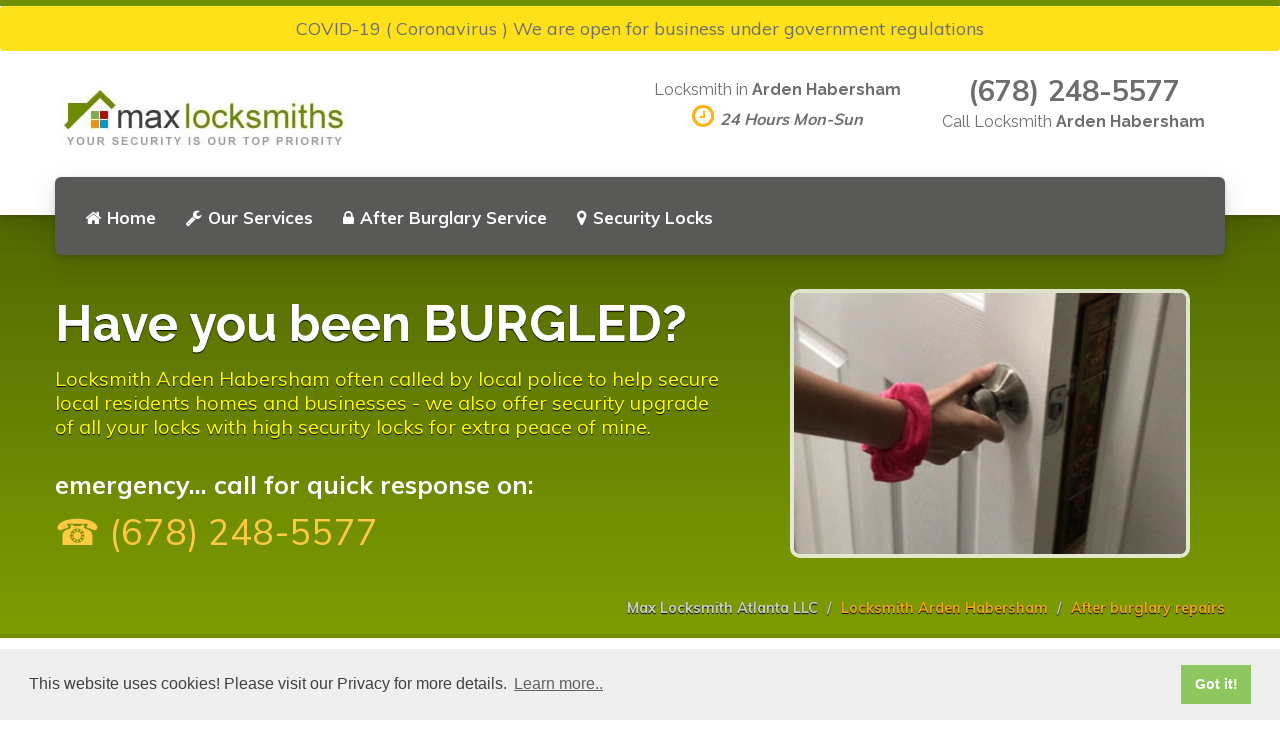

--- FILE ---
content_type: text/html; charset=utf-8
request_url: https://www.locksmithatlantalocal.com/arden-habersham/after-burglary
body_size: 5886
content:
<!DOCTYPE html>
<html>
  <head>
    <meta charset="utf-8">
    <meta http-equiv="X-UA-Compatible" content="IE=edge">
    <meta name="viewport" content="width=device-width, initial-scale=1.0">
    <meta name="theme-color" content="#4DA5F4">
    <meta name="csrf-token" content="L6dCvfyYs6dE12z9Xr8RLaUM0NndFIajf5OWU=">
    <link rel="stylesheet" href="https://fonts.googleapis.com/css?family=Lato:400,700,900|Roboto:400,500,700">
    <link href="https://fonts.googleapis.com/css?family=Muli:400,600,700,800,900" rel="stylesheet">
    <meta http-equiv="content-language" content="en-gb">
    <link rel="shortcut icon" href="https://www.locksmithatlantalocal.com/static/s-max-usca/favicon.png">
    <link rel="stylesheet" href="https://www.locksmithatlantalocal.com/static/s-max-usca/css/main.css">
    <script async src="https://www.googletagmanager.com/gtag/js?id=UA-70428120-1"></script>
    <script>
      window.dataLayer = window.dataLayer || [];
      function gtag(){dataLayer.push(arguments);}
      gtag('js', new Date());
      gtag('config', 'UA-70428120-1');
    </script>
    <!-- google verification is done via TXT record / rp account-->
    <meta name="google-site-verification" content="qDP88VkPOlndpWEJr8E8EFOpNQ_-SmCvMnhPS2NXY_Y">
    <meta name="msvalidate.01" content="4486FFA9D26EF766BBFC1CC7C43EB52B">
    <title>After burglary repair by Arden Habersham locksmith | Max Locksmith Atlanta LLC Arden Habersham</title>
    <meta name="description" content="Home burglary facts and solutions - After burglary repairs by Arden Habersham Locksmith - We can secure your property and upgrade all your locks to high security insurance approved locks. Call us when you need quality locksmith in Arden Habersham and the local areas.">
    <link rel="canonical" href="https://www.locksmithatlantalocal.com/after-burglary">
    <meta name="Classification" content="Locksmith">
    <meta name="subject" content="Security before and after burglary in Arden Habersham">
    <meta name="City" content="Arden Habersham">
    <meta name="Geography" content="United States">
    <meta property="locale" content="en_US">
    <script type="application/ld+json">{"@context":"https://schema.org","@type":"BreadcrumbList","itemListElement":[{"@type":"ListItem","position":1,"item":{"@id":"https://www.locksmithatlantalocal.com/","name":"Max Locksmith Atlanta LLC"}}, {"@type":"ListItem","position":2,"item":{"@id":"https://www.locksmithatlantalocal.com/arden-habersham","name":"Locksmith Arden Habersham"}}, {"@type":"ListItem","position":3,"item":{"@id":"https://www.locksmithatlantalocal.com/arden-habersham/after-burglary","name":"After burglary repair Arden Habersham"}}]}</script>
  </head>
  <body>
    <div class="site-wrapper">
      <div class="locksmith-near-me-cover">
        <div class="header__container">
          <div class="covid" style="background-color: #ffe11a; text-align: center; padding: 10px 10px; border-radius: 4px;">COVID-19 ( Coronavirus ) We are open for business under government regulations</div>
          <div class="container">
            <div class="header">
              <div class="header__logo"><a href="/arden-habersham"><img src="https://www.locksmithatlantalocal.com/static/s-max-usca/images/maxlockslogo.jpg" alt="Max Locksmith Arden Habersham"></a>
                <button class="navbar-toggle" type="button" data-toggle="collapse" data-target=".navbar-collapse"><span class="sr-only">Toggle navigation</span><span class="navbar-toggle__text"></span><span class="navbar-toggle__icon-bar"><span class="icon-bar"></span><span class="icon-bar"></span><span class="icon-bar"></span></span></button>
              </div>
              <div class="header__navigation">
                <div class="collapse navbar-collapse">
                  <ul class="nav navbar-nav">
                    <li><a href="https://www.locksmithatlantalocal.com/arden-habersham" title="Locksmith in Arden Habersham"> <i class="fa fa-home" aria-hidden="true"></i>Home</a></li>
                    <li><a href="https://www.locksmithatlantalocal.com/arden-habersham/locksmith-services" title="Our Arden Habersham Locksmith Services"> <i class="fa fa-wrench" aria-hidden="true"></i>Our Services</a></li>
                    <li><a href="https://www.locksmithatlantalocal.com/arden-habersham/after-burglary" title="After burglary repairs in Arden Habersham"> <i class="fa fa-lock" aria-hidden="true"></i>After Burglary Service</a></li>
                    <li><a href="https://www.locksmithatlantalocal.com/arden-habersham/security-locks" title="Security locks change &amp; installation in Arden Habersham"> <i class="fa fa-map-marker" aria-hidden="true"></i>Security Locks</a></li>
                  </ul>
                  <ul class="nav navbar-nav navbar-right">
                  </ul>
                </div>
              </div>
              <div class="header__widgets">
                <div class="widget widget-icon-box">
                  <div class="icon-box">
                    <h4 class="icon-box__title">Locksmith in <strong>Arden Habersham</strong></h4><span class="icon-box__subtitle"><i class="fa fa-clock-o"> </i><em>24 Hours Mon-Sun</em></span>
                  </div>
                </div>
                <div class="widget widget-icon-box">
                  <div class="icon-box"><span class="icon-box__subtitle phone">(678) 248-5577</span>
                    <h4 class="icon-box__title">Call Locksmith <strong>Arden Habersham</strong></h4>
                  </div>
                </div>
              </div>
            </div>
          </div>
        </div>
        <div class="sub-header slide">
          <div class="container slide-content">
            <div class="row my-4">
              <div class="col-lg-7">
                <h1>Have you been BURGLED?</h1>
                <p>Locksmith Arden Habersham often called by local police to help secure local residents homes and businesses - we also offer security upgrade of all your locks with high security locks for extra peace of mine.</p>
                <div class="emergency">emergency... call for quick response on:<span>☎ (678) 248-5577</span></div>
              </div>
              <div class="col-lg-5 text-center"><img class="img-fluid img-round-border" src="https://www.locksmithatlantalocal.com/static/s-max-usca/images/locksmith-security.jpg" alt="Mobile Arden Habersham Locksmiths" width="400"></div>
            </div>
            <div class="breadcrumbs text-right">
              <ol class="breadcrumb" typeof="BreadcrumbList" vocab="https://schema.org/">
                <li><span property="itemListElement" typeof="ListItem"><span property="item" typeof="WebPage" title="Max Locksmith Atlanta LLC" href="https://www.locksmithatlantalocal.com/"><span property="name">Max Locksmith Atlanta LLC</span></span>
                    <meta property="position" content="1"></span></li>
                <li class="active"><span property="itemListElement" typeof="ListItem"><a property="item" typeof="WebPage" title="Locksmith Arden Habersham" href="https://www.locksmithatlantalocal.com/arden-habersham"><span property="name">Locksmith Arden Habersham</span></a>
                    <meta property="position" content="2"></span></li>
                <li class="active"><span property="itemListElement" typeof="ListItem"><a property="item" typeof="WebPage" title="After burglary repair services in Arden Habersham" href="https://www.locksmithatlantalocal.com/arden-habersham/after-burglary"><span property="name">After burglary repairs</span></a>
                    <meta property="position" content="3"></span></li>
              </ol>
            </div>
          </div>
        </div>
      </div>
      <div class="container large-pad pages-content">
        <div class="row">
          <div class="col-md-7 pages-two-column">
            <h2>After burglary repairs</h2>
            <h3 class="intro-content">If you are a victims of burglary, our Arden Habersham locksmith can repair damage caused to <span class="red bold">locks, doors, windows & frames</span>. Our Locksmith can be with you within 20-40 minutes (at emergencies in most cases) to make the necessary repairs, and also change locks to better security standards if needed.</h3>
            <p><strong>Competitive rates</strong></p><span class="show-mobile"><img class="img-fluid rounded img-border mb-1" src="https://www.locksmithatlantalocal.com/static/s-max-usca/images/large-maxlocks.jpg" alt="Locksmith near me  Arden Habersham"></span>
            <p>Experts’ Arden Habersham locksmith - Whatever the damage is, we can assist with light damage by changing the locks, and where greater damage caused - such as a need for door replacement, we often provide boarding up service to secure the property and return with new door to fit our customer’s requirements.</p>
            <hr>
            <div class="emergency">Secure your property! ... call us on:<span>☎ (678) 248-5577</span></div>
          </div>
          <div class="col-md-5 text-center"><span class="small-text show-desktop"><img class="img-fluid rounded" src="https://www.locksmithatlantalocal.com/static/s-max-usca/images/damage2.jpg" alt="Burglary damage"></span>
            <hr><span class="small-text show-desktop"><img class="img-fluid rounded" src="https://www.locksmithatlantalocal.com/static/s-max-usca/images/damage3.jpg" alt="Burglary repair by Arden Habersham locksmith"></span>
          </div>
        </div>
      </div>
      <section class="fluid-row-two">
        <div class="outer-container clearfix">
          <!-- Image Column-->
          <div class="image-column" style="background-image: url(/static/s-max-usca/images/after-burglary-large.jpg)">
            <figure class="image-box"><img src="https://www.locksmithatlantalocal.com/static/s-max-usca/images/after-burglary-large.jpg" alt="Arden Habersham Locksmith near me"></figure>
          </div>
          <!-- Content Column-->
          <div class="content-column">
            <div class="inner-column">
              <div class="products-bar">
                <div class="row show-grid">
                  <div class="col-lg-2 col-md-2 col-sm-3 col-xs-4 item">
                    <div class="item-inner"><img src="https://www.locksmithatlantalocal.com/static/s-max-usca/images/adams-rite-locks.jpg" alt="Adams Rite Locks"></div>
                  </div>
                  <div class="col-lg-2 col-md-2 col-sm-3 col-xs-4 item">
                    <div class="item-inner"><img src="https://www.locksmithatlantalocal.com/static/s-max-usca/images/allegion-locks.jpg" alt="Allegion Locks"></div>
                  </div>
                  <div class="col-lg-2 col-md-2 col-sm-3 col-xs-4 item">
                    <div class="item-inner"><img src="https://www.locksmithatlantalocal.com/static/s-max-usca/images/baldwin-locks.jpg" alt="Baldwin Locks"></div>
                  </div>
                  <div class="col-lg-2 col-md-2 col-sm-3 col-xs-4 item">
                    <div class="item-inner"><img src="https://www.locksmithatlantalocal.com/static/s-max-usca/images/corbin-russwin-locks.jpg" alt="Corbin Russwin Locks"></div>
                  </div>
                  <div class="col-lg-2 col-md-2 col-sm-3 col-xs-4 item">
                    <div class="item-inner"><img src="https://www.locksmithatlantalocal.com/static/s-max-usca/images/emtek-locks.jpg" alt="Emtek Locks"></div>
                  </div>
                  <div class="col-lg-2 col-md-2 col-sm-3 col-xs-4 item">
                    <div class="item-inner"><img src="https://www.locksmithatlantalocal.com/static/s-max-usca/images/kaba-locks.jpg" alt="Kaba Locks"></div>
                  </div>
                  <div class="col-lg-2 col-md-2 col-sm-3 col-xs-4 item">
                    <div class="item-inner"><img src="https://www.locksmithatlantalocal.com/static/s-max-usca/images/kwikset-locks.jpg" alt="Kwikset Locks"></div>
                  </div>
                  <div class="col-lg-2 col-md-2 col-sm-3 col-xs-4 item">
                    <div class="item-inner"><img src="https://www.locksmithatlantalocal.com/static/s-max-usca/images/medeco-locks.jpg" alt="Medeco Locks"></div>
                  </div>
                  <div class="col-lg-2 col-md-2 col-sm-3 col-xs-4 item">
                    <div class="item-inner"><img src="https://www.locksmithatlantalocal.com/static/s-max-usca/images/mul-t-lock.jpg" alt="Mul-t-lock Locks"></div>
                  </div>
                  <div class="col-lg-2 col-md-2 col-sm-3 col-xs-4 item">
                    <div class="item-inner"><img src="https://www.locksmithatlantalocal.com/static/s-max-usca/images/schlage-locks.jpg" alt="Schlage Locks"></div>
                  </div>
                  <div class="col-lg-2 col-md-2 col-sm-3 col-xs-4 item">
                    <div class="item-inner"><img src="https://www.locksmithatlantalocal.com/static/s-max-usca/images/yale-locks.jpg" alt="Yale Locks"></div>
                  </div>
                  <div class="col-lg-2 col-md-2 col-sm-3 col-xs-4 item">
                    <div class="item-inner"><img src="https://www.locksmithatlantalocal.com/static/s-max-usca/images/card-box.jpg" alt="Cards payment accepted"></div>
                  </div>
                </div>
                <ul class="icons-list">
                  <li><span><i class="fa fa-users" aria-hidden="true"></i>Dedicated <br> Team</span></li>
                  <li><span><i class="fa fa-wrench" aria-hidden="true"></i>Best <br> Technicians</span></li>
                  <li><span><i class="fa fa-clock-o" aria-hidden="true"></i>24/7 <br> Service</span></li>
                </ul>
              </div>
            </div>
          </div>
        </div>
      </section>
      <section class="grey-background">
        <div class="container">
          <div class="attribution mar">Photo by <a href="https://www.pexels.com/@rawpixel" target="_blank">rawpixel.com</a> on <a href="https://www.pexels.com" target="_blank">Pexels</a></div>
        </div>
      </section>
      <article>
        <div class="container">
          <h2>Home Burglary Facts & Solutions</h2>
          <p><strong>Most burglaries do not happen at night time.</strong></p>
          <p>More often burglaries occurred between 12-4pm and night time burglaries between 10pm & 6am which accounts to about 17% of all burglaries. Burglars know that they will draw less attention walking around neighborhoods or apartment complex during the day versus at night, and since most people are at work during the day, leaving them free to enter in and out of a homes uninterrupted. </p>
          <p><strong>Safety Tips:</strong></p>
          <p>Make sure you keep your doors locked when you’re in or out of your home, especially if you’re working in the back, napping, or doing anything else that makes it hard for burglars to tell you’re at home.</p>
          <p>Secure your home with good security system, many are available for DIY lovers, but if you’re in need of help? contact your local security company including us for advice and solutions.</p>
          <p>Often people say it only happens to other people, our advice act now so you are not one of those other people. Saving on locks is one of the top reason why burglars can enter your home in less than a minute, therefore make sure you have top high security locks installed on every entry door to your property, this alone makes burglar give up and walk away as they know they don’t have the time to deal with those kind of secure locks.</p>
          <p><strong>We are here to advise the best solution for all your security requirements.</strong></p>
        </div>
      </article>
      <div class="search-bar">
        <div class="container">
          <div class="row">
            <div class="col-sm-12 text-center"></div>
            <h2 class="search__title">After burglary repairs in Arden Habersham</h2>
            <div>
              <p class="light-text"><span itemprop="name">Our Arden Habersham Locksmith </span> proud to receive <span itemprop="aggregateRating" itemscope="" itemtype="http://schema.org/AggregateRating"><span itemprop="ratingValue">5 </span><span style="color: rgb(254, 190, 16);">
                     ★★★★★ </span>ratings based on <span itemprop="reviewCount">
                     17 </span>reviews from our customers on quality for after burglary repairs in Arden Habersham</span></p>
              <meta itemprop="image" content="https://www.locksmithatlantalocal.com/static/maxlocksmith-none-uk/images/large-maxlocks.jpg">
              <meta itemprop="telephone" content="+1 678-248-5577">
              <meta itemprop="priceRange" content="From $19.00">
            </div>
          </div>
        </div>
      </div>
      <div class="container"><strong>Additional locations we cover, our locksmiths are based in Arden Habersham, including the follownig locations and when your local lockamith is busy, one of our locksmiths from the following locations can attend your needs. We therefore can allocated one of our professional locksmith to your property in 20-30 minutes from your call.</strong>
        <hr>
        <ul style="margin-bottom: 30px; display: grid; grid-template-columns: repeat(2, 1fr);">
          <li><a href="https://www.locksmithatlantalocal.com/argonne-forest" title="Locksmith Argonne Forest 30305 - Call: (678) 248-5577">Locksmith Argonne Forest 30305</a></li>
          <li><a href="https://www.locksmithatlantalocal.com/arden-habersham" title="Locksmith Arden Habersham 30305 - Call: (678) 248-5577">Locksmith Arden Habersham 30305</a></li>
          <li><a href="https://www.locksmithatlantalocal.com/buckhead-forest" title="Locksmith Buckhead Forest 30305 - Call: (678) 248-5577">Locksmith Buckhead Forest 30305</a></li>
          <li><a href="https://www.locksmithatlantalocal.com/buckhead-forest" title="Locksmith Buckhead Forest 30305 - Call: (678) 248-5577">Locksmith Buckhead Forest 30305</a></li>
          <li><a href="https://www.locksmithatlantalocal.com/buckhead-village" title="Locksmith Buckhead Village 30305 - Call: (678) 248-5577">Locksmith Buckhead Village 30305</a></li>
          <li><a href="https://www.locksmithatlantalocal.com/garden-hills" title="Locksmith Garden Hills 30305 - Call: (678) 248-5577">Locksmith Garden Hills 30305</a></li>
          <li><a href="https://www.locksmithatlantalocal.com/haynes-manor" title="Locksmith Haynes Manor 30305 - Call: (678) 248-5577">Locksmith Haynes Manor 30305</a></li>
          <li><a href="https://www.locksmithatlantalocal.com/peachtree-heights-east" title="Locksmith Peachtree Heights East 30305 - Call: (678) 248-5577">Locksmith Peachtree Heights East 30305</a></li>
          <li><a href="https://www.locksmithatlantalocal.com/peachtree-heights-west" title="Locksmith Peachtree Heights West 30305 - Call: (678) 248-5577">Locksmith Peachtree Heights West 30305</a></li>
          <li><a href="https://www.locksmithatlantalocal.com/peachtree-hills" title="Locksmith Peachtree Hills 30305 - Call: (678) 248-5577">Locksmith Peachtree Hills 30305</a></li>
          <li><a href="https://www.locksmithatlantalocal.com/peachtree-park" title="Locksmith Peachtree Park 30305 - Call: (678) 248-5577">Locksmith Peachtree Park 30305</a></li>
          <li><a href="https://www.locksmithatlantalocal.com/springlake" title="Locksmith Springlake 30305 - Call: (678) 248-5577">Locksmith Springlake 30305</a></li>
          <li><a href="https://www.locksmithatlantalocal.com/south-tuxedo-park" title="Locksmith South Tuxedo Park 30305 - Call: (678) 248-5577">Locksmith South Tuxedo Park 30305</a></li>
          <li><a href="https://www.locksmithatlantalocal.com/woodfield" title="Locksmith Woodfield 30305 - Call: (678) 248-5577">Locksmith Woodfield 30305</a></li>
          <li><a href="https://www.locksmithatlantalocal.com/wyngate" title="Locksmith Wyngate 30305 - Call: (678) 248-5577">Locksmith Wyngate 30305</a></li>
          <li><a href="https://www.locksmithatlantalocal.com/buckhead" title="Locksmith Buckhead 30305 - Call: (678) 248-5577">Locksmith Buckhead 30305</a></li>
        </ul>
      </div>
      <footer>
        <div class="footer-top" itemscope="" itemtype="https://schema.org/Locksmith">
          <div class="container">
            <div class="row">
              <div class="col-xs-12 col-md-3">
                <div class="widget">
                  <div class="textwidget"><a href="/arden-habersham"><img class="rounded" src="https://www.locksmithatlantalocal.com/static/s-max-usca/images/maxlockslogo.jpg" alt="Max Locksmith Atlanta LLC"></a>
                    <p>Visit us on:</p>
                    <div class="icon-container"><a href="https://www.facebook.com/maxlocksmithatlanta/" target="_blank"><span class="fa fa-facebook-square"></span></a>  
                    </div>
                  </div>
                </div>
              </div>
              <div class="col-xs-12 col-md-3">
                <div class="widget">
                  <h6 class="footer-top__headings">SERVICES</h6>
                  <div class="menu-services-menu-container">
                    <ul class="menu" id="menu-services-menu-1">
                      <li><a href="https://www.locksmithatlantalocal.com/arden-habersham" title="Locksmith in Arden Habersham"> <i class="fa fa-home" aria-hidden="true"></i>Home</a></li>
                      <li><a href="https://www.locksmithatlantalocal.com/arden-habersham/locksmith-services" title="Our Arden Habersham Locksmith Services"> <i class="fa fa-wrench" aria-hidden="true"></i>Our Services</a></li>
                      <li><a href="https://www.locksmithatlantalocal.com/arden-habersham/after-burglary" title="After burglary repairs in Arden Habersham"> <i class="fa fa-lock" aria-hidden="true"></i>After Burglary Service</a></li>
                      <li><a href="https://www.locksmithatlantalocal.com/arden-habersham/security-locks" title="Security locks change &amp; installation in Arden Habersham"> <i class="fa fa-map-marker" aria-hidden="true"></i>Security Locks</a></li>
                    </ul>
                  </div>
                </div>
              </div>
              <div class="col-xs-12 col-md-2">
                <div class="widget">
                  <h6 class="footer-top__headings">NAVIGATION</h6>
                  <div class="menu-container">
                    <ul>
                      <li><a href="https://www.locksmithatlantalocal.com/arden-habersham">Home</a></li>
                      <li><a href="https://www.locksmithatlantalocal.com/arden-habersham/terms">Terms & Conditions</a></li>
                      <li><a href="https://www.locksmithatlantalocal.com/arden-habersham/privacy">Privacy</a></li>
                    </ul>
                    <hr>
                    <div class="freeListing"><ul>
<li><a href="https://www.google.com/search?q=Max+Locksmith+Atlanta+LLC&oq=Max+Locksmith+Atlanta+LLC" target="_blank"><img class="img-fluid" src="https://www.locksmithatlantalocal.com/static/s-max-usca/images/google-reviews.png" alt="Google Reviews"></a>
</li>
<li><a href="https://www.uslocallocksmith.com/place/locksmith/max-locksmith-atlanta/5d7b6efca39a242dfcb052e6" target="_blank">US Local Locksmith</a>
</li>
<li><a href="https://www.localtips.net/place/locksmith/max-locksmith-atlanta/5aa6a192d55bce001b931e4c" target="_blank">LocalTips.net</a>
</li>
</ul>

                    </div>
                  </div>
                </div>
              </div>
              <div class="col-xs-12 col-md-4">
                <div class="widget">
                  <h6 class="footer-top__headings">CONTACT INFO</h6>
                  <div class="lineswidget">
                    <p>Locksmith from:<span style="color:white">*</span></p>
                    <div class="footer-address"><span class="icon-container"><span>2935 Arden Rd NW <br></span><span>Atlanta<br></span><span>Georgia 30305</span></span></div>
                    <p><span class="icon-container"><span class="fa fa-phone" style="color:#3baed4;"></span></span>(678) 248-5577</p>
                  </div>
                </div>
              </div>
            </div>
            <div>
            </div>
          </div>
        </div>
        <div class="footer-bottom">
          <div class="container">
            <div class="row">
              <div class="col-xs-12 col-md-4">
                <div class="footer-bottom__left">MAX LOCKSMITH ATLANTA LLC ARDEN HABERSHAM</div>
              </div>
              <div class="col-xs-12 col-md-4">
                <div class="footer-bottom__center"><i class="fa fa-3x fa-cc-visa">&nbsp; </i><i class="fa fa-3x fa-cc-mastercard">&nbsp; </i><i class="fa fa-3x fa-cc-amex">&nbsp; </i></div>
              </div>
              <div class="col-xs-12 col-md-4">
                <div class="footer-bottom__right">© 2026. All rights reserved.</div>
              </div>
            </div>
          </div>
        </div>
        <div id="callnowbutton"><a href="tel:+1 678-248-5577"><img src="https://www.locksmithatlantalocal.com/static/s-max-usca/images/mob-click.png" alt="(678) 248-5577"></a></div>
      </footer>
    </div>
    <script src="https://www.locksmithatlantalocal.com/static/s-max-usca/js/lib/jquery-3.1.1.min.js"></script>
    <script src="https://www.locksmithatlantalocal.com/static/s-max-usca/js/lib/bootstrap.min.js"></script>
    <script src="https://www.locksmithatlantalocal.com/static/s-max-usca/js/main.js"></script>
    <link rel="stylesheet" type="text/css" href="//cdnjs.cloudflare.com/ajax/libs/cookieconsent2/3.1.0/cookieconsent.min.css">
    <script src="//cdnjs.cloudflare.com/ajax/libs/cookieconsent2/3.1.0/cookieconsent.min.js"></script>
    <script>
      window.addEventListener("load", function(){
      window.cookieconsent.initialise({
        "palette": {
          "popup": {
          "background": "#efefef",
          "text": "#404040"
        },
        "button": {
          "background": "#8ec760",
          "text": "#ffffff"
        }
      },
      "content": {
        "message": "This website uses cookies! Please visit our Privacy for more details.",
        "link": "Learn more..",
        "href": "https://www.locksmithatlantalocal.com/arden-habersham/privacy",
        "target": '_self'
      }
      })});
      
      
    </script>
  <script defer src="https://static.cloudflareinsights.com/beacon.min.js/vcd15cbe7772f49c399c6a5babf22c1241717689176015" integrity="sha512-ZpsOmlRQV6y907TI0dKBHq9Md29nnaEIPlkf84rnaERnq6zvWvPUqr2ft8M1aS28oN72PdrCzSjY4U6VaAw1EQ==" data-cf-beacon='{"version":"2024.11.0","token":"4dc6aea1a1614fe1b9f6b07b555c123c","r":1,"server_timing":{"name":{"cfCacheStatus":true,"cfEdge":true,"cfExtPri":true,"cfL4":true,"cfOrigin":true,"cfSpeedBrain":true},"location_startswith":null}}' crossorigin="anonymous"></script>
</body>
</html>